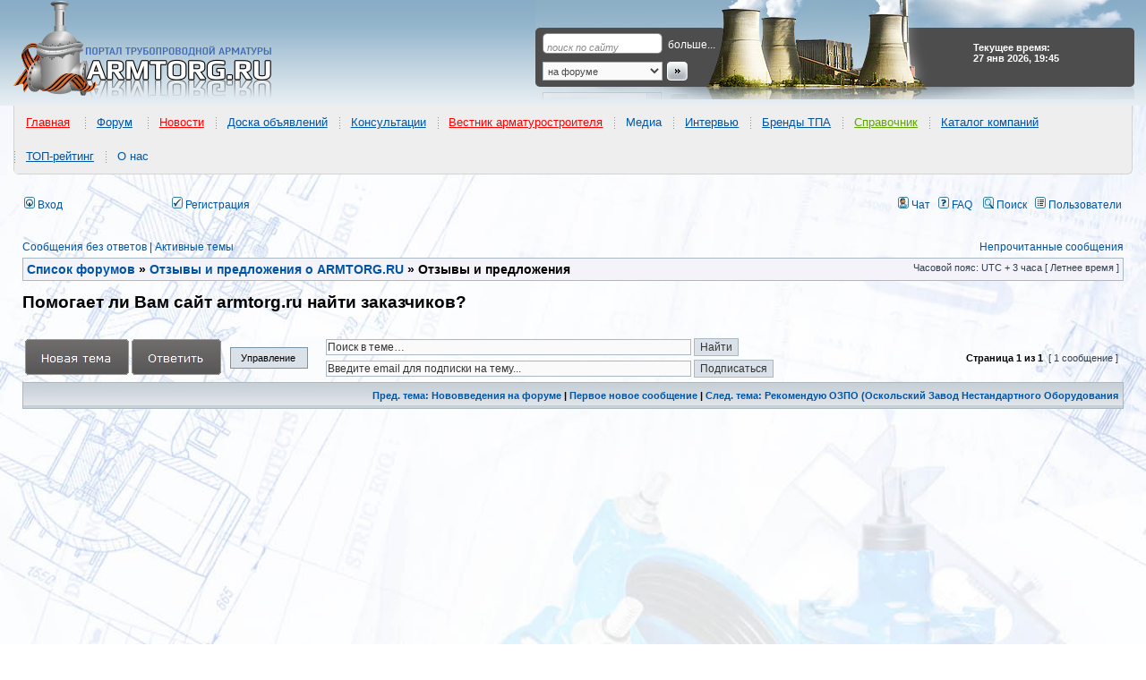

--- FILE ---
content_type: text/html; charset=UTF-8
request_url: http://armtorg.ru/forum/viewtopic.php?f=7&t=9418&view=unread&sid=e664eb96de9639f90354c98d8725e543
body_size: 11997
content:
<!DOCTYPE html PUBLIC "-//W3C//DTD XHTML 1.0 Transitional//EN" "https://www.w3.org/TR/xhtml1/DTD/xhtml1-transitional.dtd">
<html itemscope itemtype="http://schema.org/WebPage" xmlns="https://www.w3.org/1999/xhtml" dir="ltr" lang="ru" xml:lang="ru" prefix="og: http://ogp.me/ns# website: http://ogp.me/ns/website#">
<head>

<meta http-equiv="content-type" content="text/html; charset=UTF-8" />
<title>Помогает ли Вам сайт armtorg.ru найти заказчиков? : Отзывы и предложения</title>

<!-- MOD : MSSTI RSS Feeds (V1.2.1) - Start //-->
<link rel="alternate" type="application/rss+xml" title="Ленты RSS - Форум трубопроводной арматуры" href="http://armtorg.ru/forum/rss.php" />
<link rel="alternate" type="application/rss+xml" title="Ленты RSS - Новые сообщения" href="http://armtorg.ru/forum/rss.php?mode=newposts" /><link rel="alternate" type="application/rss+xml" title="Ленты RSS - Все форумы" href="http://armtorg.ru/forum/rss.php?mode=forums" /><link rel="alternate" type="application/rss+xml" title="Ленты RSS - Все темы" href="http://armtorg.ru/forum/rss.php?mode=topics" /><link rel="alternate" type="application/rss+xml" title="Ленты RSS - Все сообщения" href="http://armtorg.ru/forum/rss.php?mode=posts" /><link rel="alternate" type="application/rss+xml" title="Ленты RSS - Форум Отзывы и предложения" href="http://armtorg.ru/forum/rss.php?f=7" /><link rel="alternate" type="application/rss+xml" title="Ленты RSS - Тема Помогает ли Вам сайт armtorg.ru найти заказчиков?" href="http://armtorg.ru/forum/rss.php?f=7&amp;t=9418" /><!-- MOD : MSSTI RSS Feeds (V1.2.1) - End //-->

<meta http-equiv="content-language" content="ru" />
<meta http-equiv="content-style-type" content="text/css" />
<meta http-equiv="imagetoolbar" content="no" />


<meta name="content-language" content="ru" />
<meta name="title" content="Помогает ли Вам сайт armtorg.ru найти заказчиков? : Отзывы и предложения" />
<meta itemprop="description" name="description" content="Всем добра! Хотелось бы знать реальные отзывы о сайте армторг.ру расскажите, здесь реально можно найти клиента? напишите свой опыт, думаю будет полезно в первую очередь ..." />
<meta itemprop="keywords" name="keywords" content="найти, armtorg, вам, заказчиков, помогает, сайт, здесь, всем, компании, думаю, пожалуйста, так, кто, есть, можно" />
<meta name="category" content="general" />
<meta name="robots" content="noindex,follow" />
<meta name="distribution" content="global" />
<meta name="referrer" content="origin">
<meta name="resource-type" content="document" />
<meta name="copyright" content="Форум трубопроводной арматуры" />



<meta property="og:title" content="Помогает ли Вам сайт armtorg.ru найти заказчиков?" />
<meta property="og:description" content="Всем добра! Хотелось бы знать реальные отзывы о сайте армторг.ру расскажите, здесь реально можно найти клиента? напишите свой опыт, думаю будет полезно в первую очередь ..." />
<meta property="og:type" content="website" />
<meta property="og:url" content="http://armtorg.ru/forum/viewtopic.php?f=7&amp;t=9418" />
<meta property="og:image" content="https://www.armtorg.ru/templates/main/images/logo.png" />

<link rel="canonical" href="http://armtorg.ru/forum/viewtopic.php?f=7&amp;t=9418" />

<link rel="alternate" type="application/atom+xml" title="Канал - Форум трубопроводной арматуры" href="http://armtorg.ru/forum/feed.php" /><link rel="alternate" type="application/atom+xml" title="Канал - Все форумы" href="http://armtorg.ru/forum/feed.php?mode=forums" /><link rel="alternate" type="application/atom+xml" title="Канал - Новые темы" href="http://armtorg.ru/forum/feed.php?mode=topics" /><link rel="alternate" type="application/atom+xml" title="Канал - Активные темы" href="http://armtorg.ru/forum/feed.php?mode=topics_active" /><link rel="alternate" type="application/atom+xml" title="Канал - Форум - Отзывы и предложения" href="http://armtorg.ru/forum/feed.php?f=7" /><link rel="alternate" type="application/atom+xml" title="Канал - Тема - Помогает ли Вам сайт armtorg.ru найти заказчиков?" href="http://armtorg.ru/forum/feed.php?f=7&amp;t=9418" />

<link rel="stylesheet" href="./styles/subsilver2/theme/stylesheet.css" type="text/css" />
<link rel="stylesheet" type="text/css" href="./styles/subsilver2/theme/highslide/highslide.css" /> 
<link rel="stylesheet" type="text/css" href="https://armtorg.ru/templates/main/css/menu/stylesheets/main-header.css" />

<script type="application/ld+json">
{
	"@context": "https://schema.org",
	"@type": "WebSite",
	"name": "ARMTORG",
	"alternateName": "Портал трубопроводной арматуры",
	"url": "https://armtorg.ru/"
}
</script>

<script type="text/JavaScript">
// &lt;![CDATA[
var style_cookie_settings = '; path=/; domain=.armtorg.ru; secure';

function getElement(iElementId)
{
   if (document.all) 
   {
      return document.all[iElementId];
   }
   if (document.getElementById)
   {
      return document.getElementById(iElementId);
   }
}

function toggleElement(oElement)
{
   if (oElement.style.display == "none")
   {
      oElement.style.display = "";
   }
   else
   {
      oElement.style.display = "none";
   }
}
// ]]&gt;
</script>


<link href="./styles/subsilver2/theme/prime_trash_bin.css" rel="stylesheet" type="text/css" />

<script type="text/javascript">
// <![CDATA[


function popup(url, width, height, name)
{
	if (!name)
	{
		name = '_popup';
	}

	window.open(url.replace(/&amp;/g, '&'), name, 'height=' + height + ',resizable=yes,scrollbars=yes,width=' + width);
	return false;
}

function jumpto()
{
	var page = prompt('Введите номер страницы, на которую хотите перейти:', '1');
	var per_page = '';
	var base_url = '';

	if (page !== null && !isNaN(page) && page == Math.floor(page) && page > 0)
	{
		if (base_url.indexOf('?') == -1)
		{
			document.location.href = base_url + '?start=' + ((page - 1) * per_page);
		}
		else
		{
			document.location.href = base_url.replace(/&amp;/g, '&') + '&start=' + ((page - 1) * per_page);
		}
	}
}

/**
* Find a member
*/
function find_username(url)
{
	popup(url, 760, 570, '_usersearch');
	return false;
}

/**
* Mark/unmark checklist
* id = ID of parent container, name = name prefix, state = state [true/false]
*/
function marklist(id, name, state)
{
	var parent = document.getElementById(id);
	if (!parent)
	{
		eval('parent = document.' + id);
	}

	if (!parent)
	{
		return;
	}

	var rb = parent.getElementsByTagName('input');
	
	for (var r = 0; r < rb.length; r++)
	{
		if (rb[r].name.substr(0, name.length) == name)
		{
			rb[r].checked = state;
		}
	}
}



// ]]>
</script>
<link href="./styles/subsilver2/theme/prime_links/prime_links.css" rel="stylesheet" type="text/css" />

<script src="//ajax.googleapis.com/ajax/libs/jquery/1.8.3/jquery.min.js"></script>

<script type="text/javascript" src="/js/forumnews_cc.js?v=1.3"></script>

<style type="text/css">
#news-widget {
	width: fit-content;
	margin: 0 auto;
	font-family: sans-serif;
	overflow: hidden;
	padding: 0.2em 0 1em 0;
	height: 40px;
	margin-top: 10px;
}
.fixer {
	display: block;
	float: none;
	clear: both;
}
#news-widget img {
	float: left;
	margin: 1em .5em 0 0;
	padding-bottom: 1em;
	border: none;
	outline: none;
}
#news-widget h3 {
	font-weight: normal;
	font-size: 100%;
	overflow: hidden;
}
.forum-news-entry {
	width: 28%;
	float: left;
	padding: 0 2%;
	overflow: hidden;
}
.forum-news-entry:first-child, .forum-news-entry:nth-child(2) {
	border-right: 2px dotted lightgrey;
}

.forum-news-title-link {
	margin: 0 0 1em 0;
	padding: 1em;
	background-color: #f5f5f5;
	border-radius: 7px;
	-moz-border-radius: 7px;
	-webkit-border-radius: 7px;
}
fieldset, legend {
	border:1px solid #cfcfcf;
	border-radius: 7px;
	-moz-border-radius: 7px;
	-webkit-border-radius: 7px;
}
legend {
	background-color:#efefef;
	font-weight:bold;
	padding:.2em 1em;
}
</style>


<script type="text/javascript" src="http://armtorg.ru/forum/highslide/highslide-with-gallery.js"></script>
<link rel="stylesheet" type="text/css" href="http://armtorg.ru/forum/highslide/highslide.css" />
<script type="text/javascript">
	hs.graphicsDir = 'http://armtorg.ru/forum/highslide/graphics/';
	hs.align = 'center';
	hs.transitions = ['expand', 'crossfade'];
	hs.fadeInOut = false;
	hs.dimmingOpacity = 0.75;
	hs.wrapperClassName = 'borderless';
	hs.captionOverlay.hideOnMouseOut = true;
	hs.marginLeft = 85;
	hs.marginBottom = 0;
	hs.marginTop = 0;
	hs.numberPosition = 'caption';

	// Adding the controlbar
	if (hs.addSlideshow) hs.addSlideshow({
		//slideshowGroup: 'group1',
		interval: 3000,
		repeat: false,
		useControls: true,
		fixedControls: true,
		overlayOptions: {
			opacity: .6,
			position: 'top center',
			hideOnMouseOut: true
		},
		thumbstrip: {
			position: 'middle left',
			mode: 'vertical',
			relativeTo: 'viewport'
		}
	});
</script>


<script type="text/javascript" src="http://armtorg.ru/forum/highslide/highslide.js"></script>
<link rel="stylesheet" type="text/css" href="http://armtorg.ru/forum/highslide/highslide.css" />
<script type="text/javascript">
    // override Highslide settings here
    // instead of editing the highslide.js file
    hs.graphicsDir = 'http://armtorg.ru/forum/highslide/graphics/';
</script>



<script src="./styles/subsilver2/template/jquery.scroll.pack.js" type="text/javascript"></script>
<script src="./styles/subsilver2/template/jquery.easing.js" type="text/javascript"></script>
<script type="text/javascript">
	$(function() {
		$("#toTop").scrollToTop({speed:1000,start:0});
	});
	$(function() {
		$("#toTop_L").scrollToTop({speed:1000,start:0});
	});
</script>

<script type="text/javascript" src="./styles/subsilver2/template/crawl.js">
// Image Crawler Script (c)2009 John Davenport Scheuer
// This Notice Must Remain for Legal Use
</script>

<script type="text/javascript" src="https://armtorg.ru/forum/share42/share42.js"></script>

<link href="./styles/subsilver2/theme/last_x_att_style.css" rel="stylesheet" type="text/css" />

<script src="https://ulogin.ru/js/ulogin.js"></script>
<script type="text/javascript" src="./styles/subsilver2/template/adds.js"></script>

</head>
<body class="ltr">

<a name="top"></a>

<div id="wrapheader">

<div itemscope itemtype="http://schema.org/WPHeader" id="header" style="background: #fff url('https://www.armtorg.ru/templates/main/images/bg.gif') repeat-x 0 0;">
<table>
	<tr>
		<td id="logo"><a href="./index.php?sid=5e0f02e79c0e6158c6596a90bdfe27b8" title="ARMTORG.RU"></a></td>
		<td id="top-search">
			<form action="/board/search/" method="get">
				<p><input type="text" id="q" name="q" class="q" value="поиск по сайту"  onfocus="this.style.backgroundColor='';this.value='';" onblur="this.style.backgroundColor='';if (this.value != '') {this.onfocus = function(){this.style.backgroundColor='';};} else this.value='поиск по сайту';" /><a href="/board/search/">больше...</a></p>
				<p><select name="p"><option value="forum">на форуме</option><option value="board">в объявлениях</option><option value="catalog">в каталоге компаний</option><option value="goods">в прайс-листах</option></select><input type="image" src="https://armtorg.ru/templates/main/images/search-button.gif" style="border:0;" border="0" /></p>
			</form>
		</td>
		<td id="currency">
			<div><strong>Текущее время: 27 янв 2026, 19:45</strong></div>
		</td>
	</tr>
</table>
</div>

<div itemscope itemtype="http://www.schema.org/SiteNavigationElement" id="main-menu-header">
<ul>
<li itemprop="name"><a itemprop="url" href="https://armtorg.ru/" style="color:#ff0000">Главная</a>
</li>
</ul>
<ul>
<li itemprop="name"><a itemprop="url" href="https://armtorg.ru/forum/" style="color:#0054a6">Форум</a>
<ul><li itemprop="name"><a itemprop="url" href="https://armtorg.ru/forum/search.php?st=365&sk=t&sd=d&sr=topics&search_id=active_topics" style="color:#60a503">Активные темы</a>
</li><li itemprop="name"><a itemprop="url" href="https://armtorg.ru/forum/viewforum.php?f=11" style="color:#ff0000">Качество заводов</a>
</li><li itemprop="name"><a itemprop="url" href="https://armtorg.ru/forum/viewforum.php?f=26" style="color:#0054a6">Аналитика</a>
</li><li itemprop="name"><a itemprop="url" href="https://armtorg.ru/forum/viewtopic.php?f=3&t=5767" style="color:#0054a6">Инновации и разработки</a>
</li><li itemprop="name"><a itemprop="url" href="https://armtorg.ru/forum/viewforum.php?f=32" style="color:#0054a6">Выставки</a>
</li><li itemprop="name"><a itemprop="url" href="https://armtorg.ru/forum/viewforum.php?f=37" style="color:#0054a6">Консультации</a>
</li><li itemprop="name"><a itemprop="url" href="https://armtorg.ru/forum/viewforum.php?f=3" style="color:#ff0000">Помощь коллег</a>
</li><li itemprop="name"><a itemprop="url" href="https://armtorg.ru/forum/viewforum.php?f=5" style="color:#60a503">Чёрный список</a>
</li><li itemprop="name"><a itemprop="url" href="https://armtorg.ru/forum/viewforum.php?f=29" style="color:#0054a6">Техническая документация</a>
</li><li itemprop="name"><a itemprop="url" href="https://armtorg.ru/forum/viewtopic.php?f=32&t=2465" style="color:#0054a6">Транспортные компании</a>
</li><li itemprop="name"><a itemprop="url" href="https://armtorg.ru/forum/viewtopic.php?f=32&t=5178" style="color:#ff0000">Арматуростроительный форум</a>
</li><li itemprop="name"><a itemprop="url" href="https://armtorg.ru/forum/search.php" style="color:#0056a4">Поиск&nbsp;по&nbsp;форуму</a>
</li><li itemprop="name"><a itemprop="url" href="https://armtorg.ru/forum/ucp.php?mode=login" style="color:#0056a4">Вход в аккаунт</a>
</li></ul></li>
</ul>
<ul>
<li itemprop="name"><a itemprop="url" href="https://armtorg.ru/news/" style="color:#ff0000">Новости</a>
<ul><li itemprop="name"><a itemprop="url" href="https://armtorg.ru/news/?cat=1" style="color:#0054a6">Заводы</a>
</li><li itemprop="name"><a itemprop="url" href="https://armtorg.ru/news/?cat=2" style="color:#0054a6">Выставки</a>
</li><li itemprop="name"><a itemprop="url" href="https://armtorg.ru/news/?cat=3" style="color:#0054a6">Нефть и газ</a>
</li><li itemprop="name"><a itemprop="url" href="https://armtorg.ru/news/?cat=4" style="color:#0054a6">События</a>
</li><li itemprop="name"><a itemprop="url" href="https://armtorg.ru/news/?cat=5" style="color:#0054a6">Люди и мнения</a>
</li><li itemprop="name"><a itemprop="url" href="https://armtorg.ru/news/?cat=6" style="color:#0054a6">Видео</a>
</li><li itemprop="name"><a itemprop="url" href="https://armtorg.ru/news/?cat=9" style="color:#0054a6">ТЭК&nbsp;и&nbsp;энергетика</a>
</li><li itemprop="name"><a itemprop="url" href="https://armtorg.ru/news/?cat=11" style="color:#0054a6">АЭС новости</a>
</li><li itemprop="name"><a itemprop="url" href="https://armtorg.ru/news/?cat=12" style="color:#0054a6">ЖКХ новости</a>
</li><li itemprop="name"><a itemprop="url" href="https://armtorg.ru/news/?cat=13" style="color:#0054a6">Стандартизация</a>
</li>
</ul></li>
</ul><ul><li itemprop="name"><a itemprop="url" href="https://armtorg.ru/board/" style="color:#0054a6">Доска объявлений</a>
<ul><li itemprop="name"><a itemprop="url" href="https://armtorg.ru/board/" style="color:#60a503">Все объявления</a>
</li><li itemprop="name"><a itemprop="url" href="https://armtorg.ru/board/add/" style="color:#ff0000">Подать объявление</a>
</li><li itemprop="name"><a itemprop="url" href="https://armtorg.ru/board/search/" style="color:#0054a6">Поиск</a>
</li><li itemprop="name"><a itemprop="url" href="https://armtorg.ru/board/buy/" style="color:#0054a6">Куплю</a>
</li><li itemprop="name"><a itemprop="url" href="https://armtorg.ru/board/sell/" style="color:#0054a6">Продам</a>
</li><li itemprop="name"><a itemprop="url" href="https://armtorg.ru/board/change/" style="color:#0054a6">Обменяю</a>
</li><li itemprop="name"><a itemprop="url" href="https://armtorg.ru/board/auto/" style="color:#0054a6">Автообмен</a>
</li><li itemprop="name"><a itemprop="url" href="https://armtorg.ru/board/other/" style="color:#0054a6">Другое</a>
</li></ul></li></ul><ul><li itemprop="name"><a itemprop="url" href="https://armtorg.ru/forum/viewforum.php?f=37" style="color:#0056a4">Консультации</a>
</li></ul><ul><li itemprop="name"><a itemprop="url" href="https://armtorg.ru/vestnik/" style="color:#ff0000">Вестник арматуростроителя</a>
<ul><li itemprop="name"><a itemprop="url" href="https://armtorg.ru/vestnik/" style="color:#ff0000">Последний номер</a>
</li><li itemprop="name"><a itemprop="url" href="http://issuu.com/armtorg" style="color:#0056a4">On-line версия</a>
</li></ul></li></ul><ul><li itemprop="name">Медиа
<ul><li itemprop="name"><a itemprop="url" href="https://armtorg.ru/photo/" style="color:#0056a4">Фото</a>
</li><li itemprop="name"><a itemprop="url" href="https://armtorg.ru/news/?cat=6" style="color:#0056a4">Видео</a>
</li><li itemprop="name"><a itemprop="url" href="https://armtorg.ru/tube/" style="color:#0056a4">ARMTube</a>
</li></ul></li></ul><ul><li itemprop="name"><a itemprop="url" href="https://armtorg.ru/news/?cat=5" style="color:#0056a4">Интервью</a>
</li></ul><ul><li itemprop="name"><a itemprop="url" href="https://armtorg.ru/brands/" style="color:#0054a6">Бренды ТПА</a>
<ul><li itemprop="name"><a itemprop="url" href="https://armtorg.ru/brands/?country=5" style="color:#0056a4">Россия</a>
</li><li itemprop="name"><a itemprop="url" href="https://armtorg.ru/brands/?country=8" style="color:#0056a4">Украина</a>
</li><li itemprop="name"><a itemprop="url" href="https://armtorg.ru/brands/?country=9" style="color:#0056a4">Германия</a>
</li><li itemprop="name"><a itemprop="url" href="https://armtorg.ru/brands/?country=25" style="color:#0056a4">США</a>
</li><li itemprop="name"><a itemprop="url" href="https://armtorg.ru/brands/?country=all" style="color:#ff0000">Все страны</a>
</li><li itemprop="name"><a itemprop="url" href="https://armtorg.ru/brands/offeryourbrand/" style="color:#0056a4">Предложить&nbsp;бренд</a>
</li></ul></li></ul><ul><li itemprop="name"><a itemprop="url" href="https://armtorg.ru/articles/" style="color:#60a503">Справочник</a>
<ul><li itemprop="name"><a itemprop="url" href="https://armtorg.ru/articles/" style="color:#60a503">Каталоги заводов</a>
</li><li itemprop="name"><a itemprop="url" href="https://armtorg.ru/library/" style="color:#0056a4">Библиотека</a>
</li><li itemprop="name"><a itemprop="url" href="https://armtorg.ru/articles/" style="color:#0056a4">ГОСТ и НД</a>
</li><li itemprop="name"><a itemprop="url" href="https://armtorg.ru/reviews/" style="color:#ff0000">Статьи</a>
</li><li itemprop="name"><a itemprop="url" href="https://armtorg.ru/expos/" style="color:#0056a4">Выставки</a>
</li></ul></li></ul><ul><li itemprop="name"><a itemprop="url" href="https://armtorg.ru/companies/" style="color:#0054a6">Каталог компаний</a>
<ul><li itemprop="name"><a itemprop="url" href="https://armtorg.ru/companies/add/" style="color:#ff0000">Регистрация</a>
</li><li itemprop="name"><a itemprop="url" href="https://armtorg.ru/goods/" style="color:#0056a4">Прайс-листы</a>
</li><li itemprop="name"><a itemprop="url" href="https://armtorg.ru/companies/search/" style="color:#60a503">ПОИСК компании</a>
</li><li itemprop="name"><a itemprop="url" href="https://armtorg.ru/goods/search/" style="color:#0056a4">Поиск по прайс-листам</a>
</li><li itemprop="name"><a itemprop="url" href="https://armtorg.ru/identity/?r=/companies/" style="color:#ff0000">Вход в кабинет</a>
</li></ul></li></ul><ul><li itemprop="name"><a itemprop="url" href="https://armtorg.ru/top/" style="color:#0054a6">ТОП-рейтинг</a>
<ul><li itemprop="name"><a itemprop="url" href="https://armtorg.ru/top/add/" style="color:#ff0000">Регистрация в ТОПе</a>
</li><li itemprop="name"><a itemprop="url" href="https://armtorg.ru/top/" style="color:#0056a4">Лучшая 20-ка рейтинга</a>
</li><li itemprop="name"><a itemprop="url" href="https://armtorg.ru/top/last/" style="color:#0056a4">Новые участники</a>
</li><li itemprop="name"><a itemprop="url" href="https://armtorg.ru/top/all/" style="color:#0056a4">ТОП рейтинг</a>
</li><li itemprop="name"><a itemprop="url" href="https://armtorg.ru/identity/?r=/top/cabinet/" style="color:#60a503">Войти в кабинет</a>
</li></ul></li></ul><ul><li itemprop="name">О нас
<ul><li itemprop="name"><a itemprop="url" href="https://armtorg.ru/rules/" style="color:#0054a6">Правила</a>
</li><li itemprop="name"><a itemprop="url" href="https://armtorg.ru/feedback/" style="color:#0054a6">Обратная&nbsp;связь</a>
</li><li itemprop="name"><a itemprop="url" href="https://armtorg.ru/identity/profile/" style="color:#ff0000">Личный&nbsp;кабинет</a>
</li></ul></li></ul>
	</div>

	<div id="menubar">
		<table width="100%" cellspacing="0">
		<tr>
			
				<td class="genmed" width="48">
					<a href="./ucp.php?mode=login&amp;redirect=.%2Fviewtopic.php%3Ff%3D7%26t%3D9418%26view%3Dunread%26sid%3D5e0f02e79c0e6158c6596a90bdfe27b8&amp;sid=5e0f02e79c0e6158c6596a90bdfe27b8"><img src="./styles/subsilver2/theme/images/icon_mini_login.gif" width="12" height="13" alt="*" /> Вход</a>&nbsp;
				</td>
				
					<td class="genmed" width="106">
						<div style="display: inline-block;" id="uLogin" x-ulogin-params="display=small&fields=first_name,last_name,email,photo&optional=bdate,country,city&providers=vkontakte,facebook,google,yandex&hidden=twitter,odnoklassniki,mailru,livejournal,openid&redirect_uri=http%3A%2F%2Farmtorg.ru%2Fforum%2Fucp.php%3Fmode%3Dregister%26amp%3Bsid%3D5e0f02e79c0e6158c6596a90bdfe27b8"></div>
					</td>
				
			<td class="genmed">
				 &nbsp;<a href="./ucp.php?mode=register&amp;sid=5e0f02e79c0e6158c6596a90bdfe27b8"><img src="./styles/subsilver2/theme/images/icon_mini_register.gif" width="12" height="13" alt="*" /> Регистрация</a>
					
			</td>
			<td class="genmed" align="right">
				<a href="./mchat.php?sid=5e0f02e79c0e6158c6596a90bdfe27b8#mChat" title="Чат" target="_blank"><img src="./styles/subsilver2/theme/images/icon_mini_profile.gif" width="12" height="13" alt="Чат" /> Чат</a>
				&nbsp;&nbsp;<a href="./faq.php?sid=5e0f02e79c0e6158c6596a90bdfe27b8"><img src="./styles/subsilver2/theme/images/icon_mini_faq.gif" width="12" height="13" alt="*" /> FAQ</a>
				&nbsp; &nbsp;<a href="./search.php?sid=5e0f02e79c0e6158c6596a90bdfe27b8"><img src="./styles/subsilver2/theme/images/icon_mini_search.gif" width="12" height="13" alt="*" /> Поиск</a>&nbsp; &nbsp;<a href="./memberlist.php?sid=5e0f02e79c0e6158c6596a90bdfe27b8"><img src="./styles/subsilver2/theme/images/icon_mini_members.gif" width="12" height="13" alt="*" /> Пользователи</a>
			</td>
		</tr>
		</table>
	</div>

	<div id="datebar">
		<table width="100%" cellspacing="0">
		<tr>
			<td class="gensmall"></td>
		</tr>
		</table>
	</div>

</div>

<div id="wrapcentre">

	
	<p class="searchbar">
		<span style="float: left;"><a href="./search.php?search_id=unanswered&amp;sid=5e0f02e79c0e6158c6596a90bdfe27b8">Сообщения без ответов</a> | <a href="./search.php?st=365&sk=t&sd=d&sr=topics&search_id=active_topics&amp;sid=5e0f02e79c0e6158c6596a90bdfe27b8">Активные темы</a></span>
		
		<span style="float: right;"><a href="./search.php?search_id=unreadposts&amp;sid=5e0f02e79c0e6158c6596a90bdfe27b8">Непрочитанные сообщения</a></span>
		
	</p>
	

	<br style="clear: both;" />

	
	<table class="tablebg" width="100%" cellspacing="1" cellpadding="0" style="margin-top: 5px;">
	<tr>
		<td class="row1">
			<p class="breadcrumbs" itemscope itemtype="https://schema.org/BreadcrumbList"><span itemprop="itemListElement" itemscope itemtype="https://schema.org/ListItem"><a itemprop="item" href="./index.php?sid=5e0f02e79c0e6158c6596a90bdfe27b8"><span itemprop="name">Список форумов</span></a><meta itemprop="position" content="1" /></span> &#187; <span itemprop="itemListElement" itemscope itemtype="https://schema.org/ListItem"><a itemprop="item" href="./viewforum.php?f=19&amp;sid=5e0f02e79c0e6158c6596a90bdfe27b8"><span itemprop="name">Отзывы и предложения о ARMTORG.RU</span></a><meta itemprop="position" content="2" /></span> &#187; <span itemprop="itemListElement" itemscope itemtype="https://schema.org/ListItem"><span itemprop="name">Отзывы и предложения</span><meta itemprop="position" content="3" /></span></p>
			<p class="datetime">Часовой пояс: UTC + 3 часа [ Летнее время ]</p>
		</td>
	</tr>
	</table>


	<br />

<!--

-->

<div id="pageheader">
	<h1 itemprop="name">Помогает ли Вам сайт armtorg.ru найти заказчиков?</h1>


</div>

<br clear="all" /><br />



<div id="pagecontent">


	<table width="100%" cellspacing="1">
	<tr>
		<td align="left" width="224px" valign="middle" nowrap="nowrap">
		<a href="./posting.php?mode=post&amp;f=7&amp;sid=5e0f02e79c0e6158c6596a90bdfe27b8"><img src="./styles/subsilver2/imageset/ru/button_topic_new.png" alt="Начать новую тему" title="Начать новую тему" /></a>&nbsp;<a href="./posting.php?mode=reply&amp;f=7&amp;t=9418&amp;sid=5e0f02e79c0e6158c6596a90bdfe27b8"><img src="./styles/subsilver2/imageset/ru/button_topic_reply.png" alt="Ответить на тему" title="Ответить на тему" /></a>
		</td>

		
			<td align="left" width="100px">
				<ul id="topic-menu">
					<li><a href="javascript:void(0)">Управление</a>
						<ul>
							<li><a rel="nofollow" href="./viewtopic.php?f=7&amp;t=9418&amp;sid=5e0f02e79c0e6158c6596a90bdfe27b8&amp;view=print" title="Версия для печати" class="icon-print">Версия для печати</a></li>
						</ul>
					</li>
				</ul>
			</td>

			
				<td align="left" valign="middle" nowrap="nowrap">
					<table width="100%" cellspacing="0">
						
						<tr>
							<td align="left" width="50%" class="nav" valign="middle" nowrap="nowrap">
								<form method="post" id="topic-search" action="./search.php?sid=5e0f02e79c0e6158c6596a90bdfe27b8">
									<input class="inputbox search tiny" type="text" name="keywords" id="search_keywords" style="width: 80%;" value="Поиск в теме…" onclick="if(this.value=='Поиск в теме…')this.value='';" onblur="if(this.value=='')this.value='Поиск в теме…';" />
									<input class="button2 darker" type="submit" value="Найти" />
									<input type="hidden" value="9418" name="t" />
									<input type="hidden" value="msgonly" name="sf" />
								</form>
							</td>
						</tr>
						
						<tr>
							<td align="left" width="50%" class="nav" valign="middle" nowrap="nowrap">
								<form method="post" action="./viewtopic.php?f=7&amp;t=9418&amp;sid=5e0f02e79c0e6158c6596a90bdfe27b8&amp;watch_2=topic">
									<input class="inputbox search tiny" type="text" name="watch_2_email" id="watch_2_email" style="width: 80%;" value="Введите email для подписки на тему..." onclick="if(this.value=='Введите email для подписки на тему...')this.value='';" onblur="if(this.value=='')this.value='Введите email для подписки на тему...';" />
									<input class="button2 darker" type="submit" value="Подписаться" />
								</form>
							</td>
						</tr>
					</table>
				</td>
			
			<td class="gensmall" align="right" nowrap="nowrap">&nbsp;<span class="nav">Страница <strong>1</strong> из <strong>1</strong></span>&nbsp;&nbsp;[ 1 сообщение ]&nbsp;</td>
		
	</tr>
	</table>



	<table class="tablebg" width="100%" cellspacing="1">
	<tr>
		<td class="cat">
			<table width="100%" cellspacing="0">
			<tr>
<!--
				<td class="nav" nowrap="nowrap">&nbsp;
				<a href="./viewtopic.php?f=7&amp;t=9418&amp;sid=5e0f02e79c0e6158c6596a90bdfe27b8&amp;view=print" title="Версия для печати">Версия для печати</a>
				</td>
-->
				<td class="nav" align="right" nowrap="nowrap"><a href="./viewtopic.php?f=7&amp;t=9418&amp;view=previous&amp;sid=5e0f02e79c0e6158c6596a90bdfe27b8">Пред. тема: Нововведения на форуме</a> | <a href="#unread">Первое новое сообщение</a> | <a href="./viewtopic.php?f=7&amp;t=9418&amp;view=next&amp;sid=5e0f02e79c0e6158c6596a90bdfe27b8">След. тема: Рекомендую ОЗПО (Оскольский Завод Нестандартного Оборудования</a>&nbsp;</td>
			</tr>
			</table>
		</td>
	</tr>

	</table>
			<table width="100%" cellspacing="0">
				<tr>
					<td>
						<div class="postbody">
<script async src="//pagead2.googlesyndication.com/pagead/js/adsbygoogle.js"></script>
<!-- armtorg.ru forum aft 1 post -->
<ins class="adsbygoogle"
     style="display:block"
     data-ad-client="ca-pub-0262885939760977"
     data-ad-slot="9670364249"
     data-ad-format="auto"
     data-full-width-responsive="true"></ins>
<script>
(adsbygoogle = window.adsbygoogle || []).push({});
</script>
						</div>
					</td>
				</tr>
			</table>



	<table class="tablebg" width="100%" cellspacing="1">
	
		<tr>
			<th>Автор</th>
			<th>Сообщение</th>
		</tr>
	<tr class="row1">

			<td align="center" valign="middle">
				<a name="unread"></a><a name="p110861"></a>
				<b class="postauthor" style="color: #3366FF">Шикин Андрей
			</td>
			<td width="100%" height="25">
				<table width="100%" cellspacing="0">
				<tr>
				
					<td class="gensmall" width="100%"><div style="float: left;">&nbsp;<b>Заголовок сообщения:</b> <a href="#p110861">Помогает ли Вам сайт armtorg.ru найти заказчиков?</a></div><div style="float: right;"><a href="./viewtopic.php?p=110861&amp;sid=5e0f02e79c0e6158c6596a90bdfe27b8#p110861"><img src="./styles/subsilver2/imageset/icon_post_target_unread.gif" width="12" height="9" alt="Непрочитанное сообщение" title="Непрочитанное сообщение" /></a><b>Добавлено:</b> 27 апр 2020, 18:07&nbsp;</div></td>
				</tr>
				</table>
			</td>
		</tr>

		<tr class="row1">

			<td valign="top" class="profile">
				<table cellspacing="4" align="center" width="150">
			
				<tr>
					<td><img src="./styles/subsilver2/imageset/ru/icon_user_offline.gif" alt="Не в сети" title="Не в сети" /></td>
				</tr>
			
				</table>

				<span class="postdetails">
					<br /><b>Зарегистрирован:</b> 04 мар 2020, 17:46<br /><b>Сообщения:</b> 104<br /><b>Благодарил&nbsp;(а):</b> <a href="./thankslist.php?mode=givens&amp;author_id=7052&amp;give=true&amp;sid=5e0f02e79c0e6158c6596a90bdfe27b8">35</a> раз.<br /><b>Поблагодарили:</b> <a href="./thankslist.php?mode=givens&amp;author_id=7052&amp;give=false&amp;sid=5e0f02e79c0e6158c6596a90bdfe27b8">2</a> раз.<br /><strong>Заслуженная репутация:</strong> 0<br /><img src="images/reputation/neutral.gif" title="" alt="" />
				</span>
				
				

			</td>
			<td valign="top">
				<table width="100%" style="padding: 0px 3px 3px 3px; cellspacing="5">
				<tr>
					<td>
					

					<table width="100%" style="margin-bottom: 9px;" cellspacing="0">
						<tr>
							<td style="padding: 0; width: 248px;"><div class="gensmall" style="float: left;">&nbsp;<a href="./posting.php?mode=quote&amp;f=7&amp;p=110861&amp;sid=5e0f02e79c0e6158c6596a90bdfe27b8"><img src="./styles/subsilver2/imageset/ru/icon_post_quote_1.gif" alt="Ответить с цитатой" title="Ответить с цитатой" /></a> <a href="./posting.php?mode=reply&amp;f=7&amp;t=9418&amp;sid=5e0f02e79c0e6158c6596a90bdfe27b8"><img src="./styles/subsilver2/imageset/ru/button_pm_reply.gif" alt="Ответить на тему" title="Ответить на тему" /></a>&nbsp;</div></td>
							<td style="padding: 5px 0 0 0;"><div class="share42init"></div></td>
						</tr>
					</table>

						<div class="postbody">Всем добра!<br />Хотелось бы знать реальные отзывы о сайте армторг.ру<br />расскажите, здесь реально можно найти клиента?<br />напишите свой опыт, думаю будет полезно в первую очередь владельцам сайта!<br />а так же поясните, кто знает, здесь есть реальные крупные компании, которые смотрят объявления?<br />заранее благодарю за ответ, и админ, не удаляй пожалуйста</div>

					<br clear="all" /><br />

						<table width="100%" cellspacing="0">
						<tr valign="middle">
							<td class="gensmall" align="right">
							
							</td>
						</tr>
						</table>
					</td>
				</tr>
				</table>
			</td>
		</tr>

		<tr class="row1">

			<td class="profile"><strong><a href="#wrapheader">Вернуться к началу</a></strong></td>
			<td>
				<div class="gensmall" style="float: left;">&nbsp;
					<a href="./posting.php?mode=quote&amp;f=7&amp;p=110861&amp;sid=5e0f02e79c0e6158c6596a90bdfe27b8"><img src="./styles/subsilver2/imageset/ru/icon_post_quote.gif" alt="Ответить с цитатой" title="Ответить с цитатой" /></a> <a href="./posting.php?mode=reply&amp;f=7&amp;t=9418&amp;sid=5e0f02e79c0e6158c6596a90bdfe27b8"><img src="./styles/subsilver2/imageset/ru/button_pm_reply.gif" alt="Ответить на тему" title="Ответить на тему" /></a>&nbsp;
					<a href="./memberlist.php?mode=viewprofile&amp;u=7052&amp;sid=5e0f02e79c0e6158c6596a90bdfe27b8"><img src="./styles/subsilver2/imageset/ru/icon_user_profile.gif" alt="Профиль" title="Профиль" /></a> &nbsp;
					
						<span class="genmed" style="position: relative; bottom: 4px;">Рейтинг: 0</span>&nbsp;&nbsp;
					
				</div>
<!--
				<strong style="float: right; position: relative; bottom: -5px;"><a href="#wrapheader">Вернуться к началу</a></strong>
-->
			</td>
	
		</tr>

	<tr>
		<td class="spacer" colspan="2" height="1"><img src="images/spacer.gif" alt="" width="1" height="1" /></td>
	</tr>
	</table>

	<table width="100%" cellspacing="1" class="tablebg">
	<tr align="center">
		<td class="cat"><form name="viewtopic" method="post" action="./viewtopic.php?f=7&amp;t=9418&amp;sid=5e0f02e79c0e6158c6596a90bdfe27b8"><span class="gensmall">Показать сообщения за:</span> <select name="st" id="st"><option value="0" selected="selected">Все сообщения</option><option value="1">1 день</option><option value="7">7 дней</option><option value="14">2 недели</option><option value="30">1 месяц</option><option value="90">3 месяца</option><option value="180">6 месяцев</option><option value="365">1 год</option></select>&nbsp;<span class="gensmall">Поле сортировки</span> <select name="sk" id="sk"><option value="a">Автор</option><option value="t" selected="selected">Время размещения</option><option value="s">Заголовок</option></select> <select name="sd" id="sd"><option value="a" selected="selected">по возрастанию</option><option value="d">по убыванию</option></select>&nbsp;<input class="btnlite" type="submit" value="Перейти" name="sort" /></form></td>
	</tr>
	</table>
	

	<table width="100%" cellspacing="1">
	<tr>
		
			<td align="left" width="240" valign="middle" nowrap="nowrap">
				<a href="./posting.php?mode=post&amp;f=7&amp;sid=5e0f02e79c0e6158c6596a90bdfe27b8"><img src="./styles/subsilver2/imageset/ru/button_topic_new.png" alt="Начать новую тему" title="Начать новую тему" /></a>&nbsp;<a href="./posting.php?mode=reply&amp;f=7&amp;t=9418&amp;sid=5e0f02e79c0e6158c6596a90bdfe27b8"><img src="./styles/subsilver2/imageset/ru/button_topic_reply.png" alt="Ответить на тему" title="Ответить на тему" /></a>
			</td>
			
				<td align="left" width="50%" class="nav" valign="middle" nowrap="nowrap">
					<form method="post" action="./viewtopic.php?f=7&amp;t=9418&amp;sid=5e0f02e79c0e6158c6596a90bdfe27b8&amp;watch_2=topic">
						<input class="inputbox search tiny" type="text" style="width: 60%;" name="watch_2_email" id="watch_2_email" value="Введите email для подписки на тему..." onclick="if(this.value=='Введите email для подписки на тему...')this.value='';" onblur="if(this.value=='')this.value='Введите email для подписки на тему...';" />
						<input class="button2 darker" type="submit" value="Подписаться" />
					</form>
				</td>
			
			<td class="gensmall" align="right" nowrap="nowrap">&nbsp;<span class="nav">Страница <strong>1</strong> из <strong>1</strong></span>&nbsp;&nbsp;[ 1 сообщение ]&nbsp;</td>
		
	</tr>
	</table>


<table class="tablebg" style="margin-bottom: 20px;" width="100%" cellspacing="1">
<tr>
	<th colspan="2"><b>Быстрый ответ</b></th>
</tr>
<tr>
	<td class="row2" colspan="2" align="center"><span class="gen error">Вы не можете оставлять комментарии и ответы, пожалуйста <a href="https://armtorg.ru/forum/ucp.php?mode=register">ЗАРЕГИСТРИРУЙТЕСЬ</a> для возможности полноценного доступа к форумам этой ветки</span></td>
</tr>

</div>

<div id="pagefooter"></div>

<br clear="all" />

	<table class="tablebg" width="100%" cellspacing="1" cellpadding="0" style="margin-top: 5px;">
	<tr>
		<td class="row1">
			<p class="breadcrumbs"><a href="./index.php?sid=5e0f02e79c0e6158c6596a90bdfe27b8">Список форумов</a> &#187; <a href="./viewforum.php?f=19&amp;sid=5e0f02e79c0e6158c6596a90bdfe27b8">Отзывы и предложения о ARMTORG.RU</a> &#187; <a href="./viewforum.php?f=7&amp;sid=5e0f02e79c0e6158c6596a90bdfe27b8">Отзывы и предложения</a></p>
			<p class="datetime">Часовой пояс: UTC + 3 часа [ Летнее время ]</p>
		</td>
	</tr>
	</table>

	<br clear="all" />

	<table class="tablebg" width="100%" cellspacing="1">
	<tr>
		<td class="cat"><h4>Кто сейчас на конференции</h4></td>
	</tr>
	<tr>
		<td class="row1"><p class="gensmall">Сейчас этот форум просматривают: нет зарегистрированных пользователей и гости: 1</p></td>
	</tr>
	</table>


<br clear="all" />

<table width="100%" cellspacing="1">
<tr>
	<td width="40%" valign="top" nowrap="nowrap" align="left"></td>
	<td align="right" valign="top" nowrap="nowrap"><span class="gensmall">Вы <strong>не можете</strong> начинать темы<br />Вы <strong>не можете</strong> отвечать на сообщения<br />Вы <strong>не можете</strong> редактировать свои сообщения<br />Вы <strong>не можете</strong> удалять свои сообщения<br />Вы <strong>не можете</strong> добавлять вложения<br /></span></td>
</tr>
</table>

<br clear="all" />

<table width="100%" cellspacing="0">
<tr>
<!--
	<td><form method="get" name="search" action="./search.php?sid=5e0f02e79c0e6158c6596a90bdfe27b8"><span class="gensmall">Найти:</span> <input class="post" type="text" name="keywords" size="20" /> <input class="btnlite" type="submit" value="Перейти" /><input type="hidden" name="t" value="9418" />
<input type="hidden" name="sf" value="msgonly" />
<input type="hidden" name="sid" value="5e0f02e79c0e6158c6596a90bdfe27b8" />
</form></td>
-->
	<td align="right">
	<form method="post" name="jumpbox" action="./viewforum.php?sid=5e0f02e79c0e6158c6596a90bdfe27b8" onsubmit="if(document.jumpbox.f.value == -1){return false;}">

	<table cellspacing="0" cellpadding="0" border="0">
	<tr>
		<td nowrap="nowrap"><span class="gensmall">Перейти:</span>&nbsp;<select name="f" onchange="if(this.options[this.selectedIndex].value != -1){ document.forms['jumpbox'].submit() }">
			
				<option value="-1">Выберите форум</option>
			<option value="-1">------------------</option>
				<option value="16">Арматурные форумы - ARMTORG.RU</option>
			
				<option value="3">&nbsp; &nbsp;Вопросы и ответы - помощь в решении вопросов по трубопроводной арматуре</option>
			
				<option value="11">&nbsp; &nbsp;КАЧЕСТВО и ОБЗОР ЗАВОДОВ ВЫПУСКАЮЩИХ ТРУБОПРОВОДНУЮ АРМАТУРУ</option>
			
				<option value="39">&nbsp; &nbsp;Статьи журнала &quot;Вестник арматуростроителя&quot; и их обсуждение</option>
			
				<option value="37">&nbsp; &nbsp;Консультации специалистов и заводов ТПА</option>
			
				<option value="42">&nbsp; &nbsp;Арматуростроение. Российское производство. Проект Медиагруппы ARMTORG</option>
			
				<option value="26">&nbsp; &nbsp;Аналитика, анализ, мнения и обзоры рынка ТПА</option>
			
				<option value="41">&nbsp; &nbsp;МГ ARMTORG -события, встречи, доклады, выставки</option>
			
				<option value="32">&nbsp; &nbsp;Описание ВЫСТАВОК ТПА</option>
			
				<option value="35">&nbsp; &nbsp;Интервью ТПА</option>
			
				<option value="22">&nbsp; &nbsp;Ремонт, изготовление деталей и методы обработки трубопроводной арматуры</option>
			
				<option value="29">&nbsp; &nbsp;Тех.документация, книги и материалы по ТПА</option>
			
				<option value="5">&nbsp; &nbsp;НЕДОБРОСОВЕСТНЫЕ ПАРТНЕРЫ (черный список)</option>
			
				<option value="40">&nbsp; &nbsp;Вакансии, биржа труда для арматуростроителей</option>
			
				<option value="34">&nbsp; &nbsp;Помощь коллег по городам</option>
			
				<option value="21">&nbsp; &nbsp;Подскажите, что за фирма?</option>
			
				<option value="28">&nbsp; &nbsp;Форум по котельному и смежному оборудованию</option>
			
				<option value="20">&nbsp; &nbsp;Фотогаллерея уникальной трубопроводной арматуры и элементов трубопроводов</option>
			
				<option value="23">&nbsp; &nbsp;Трубопроводная арматура в странах СНГ и ближнего зарубежья</option>
			
				<option value="44">&nbsp; &nbsp;Пневматические приводы и средства автоматизации трубопроводной арматуры.</option>
			
				<option value="17">Новости</option>
			
				<option value="30">&nbsp; &nbsp;Новости, обзоры, события в мире ТПА</option>
			
				<option value="27">&nbsp; &nbsp;Новости арматурных компаний</option>
			
				<option value="24">&nbsp; &nbsp;Новости и вопросы о ТЕНДЕРНЫХ ПЛОЩАДКАХ</option>
			
				<option value="18">Отдых</option>
			
				<option value="25">&nbsp; &nbsp;Истории от арматурщиков</option>
			
				<option value="36">&nbsp; &nbsp;Путешествия Арматурщиков</option>
			
				<option value="7" selected="selected">&nbsp; &nbsp;&nbsp; &nbsp;Отзывы и предложения</option>
			
				<option value="19">&nbsp; &nbsp;&nbsp; &nbsp;Отзывы и предложения о ARMTORG.RU</option>
			

			</select>
		</td>
		<td>
			<input type="image" src="./styles/subsilver2/imageset/ru/move.png" value="Перейти" />
		</td>
	</tr>
	</table>

	</form>
</td>
</tr>
</table>


</div>

<!--
	We request you retain the full copyright notice below including the link to www.phpbb.com.
	This not only gives respect to the large amount of time given freely by the developers
	but also helps build interest, traffic and use of phpBB3. If you (honestly) cannot retain
	the full copyright we ask you at least leave in place the "Powered by phpBB" line, with
	"phpBB" linked to www.phpbb.com. If you refuse to include even this then support on our
	forums may be affected.

	The phpBB Group : 2006
//-->

<div itemscope itemtype="http://schema.org/WPFooter" id="wrapfooter">

	
	<span class="copyright">Powered by <a href="https://www.phpbb.com/">phpBB</a> &copy; 2000, 2002, 2005, 2007 phpBB Group
	<bdo dir="ltr">[ Time : 2.516s | 30 Queries | GZIP : Off ]</bdo></span><br /><br />

                        <!-- Rating@Mail.ru counter -->
                        <script type="text/javascript">
                            var _tmr = window._tmr || (window._tmr = []);
                            _tmr.push({id: "1114376", type: "pageView", start: (new Date()).getTime()});
                            (function (d, w, id) {
                                if (d.getElementById(id)) return;
                                var ts = d.createElement("script"); ts.type = "text/javascript"; ts.async = true; ts.id = id;
                                ts.src = (d.location.protocol == "https:" ? "https:" : "http:") + "//top-fwz1.mail.ru/js/code.js";
                                var f = function () {var s = d.getElementsByTagName("script")[0]; s.parentNode.insertBefore(ts, s);};
                                if (w.opera == "[object Opera]") { d.addEventListener("DOMContentLoaded", f, false); } else { f(); }
                            })(document, window, "topmailru-code");
                        </script><noscript><div>
                            <img src="//top-fwz1.mail.ru/counter?id=1114376;js=na" style="border:0;position:absolute;left:-9999px;" alt="" />
                        </div></noscript>
                    <!-- //Rating@Mail.ru counter --><!-- Rating@Mail.ru logo -->
                    <a href="http://top.mail.ru/jump?from=1114376">
                        <img src="//top-fwz1.mail.ru/counter?id=1114376;t=502;l=1"
                             style="border:0;" height="31" width="88" alt="�������@Mail.ru" /></a>
                    <!-- //Rating@Mail.ru logo -->

                        <!--LiveInternet counter-->
                        <script type="text/javascript">
                            <!--
                            document.write("<a href='https://www.liveinternet.ru/click' " +
                                    "target=_blank><img src='https://counter.yadro.ru/hit?t11.6;r" +
                                    escape(document.referrer) +
                                    ((typeof (screen) == "undefined") ? "" : ";s" + screen.width + "*" + screen.height + "*" +
                                            (screen.colorDepth ? screen.colorDepth : screen.pixelDepth)) +
                                    ";u" +
                                    escape(document.URL) +
                                    ";" +
                                    Math.random() +
                                    "' alt='' title='LiveInternet' " +
                                    "border=0 width=88 height=31><\/a>")//-->
                        </script>
                        <!--/LiveInternet-->
<div style="color:grey;text-align:center;">Администрация портала не несёт ответственности за достоверность размещённой в сообщениях форума информации.</div>
</div>
<br /><br />

<a href="#" id="toTop" name="toTop"></a>
<a href="#" id="toTop_L" name="toTop_L"></a>

<script type="text/javascript">
$("#toggle_menu").click(function() {
	$(".expand").toggleClass("hide_exp");
        if ($(".expand").hasClass("hide_exp")) {
            $("#toggle_menu").html("Свернуть");
        } else {
            $("#toggle_menu").html("Развернуть");
        }
});
</script>

</body>
</html>

--- FILE ---
content_type: text/html; charset=utf-8
request_url: https://www.google.com/recaptcha/api2/aframe
body_size: 268
content:
<!DOCTYPE HTML><html><head><meta http-equiv="content-type" content="text/html; charset=UTF-8"></head><body><script nonce="8pNARKNljOxzQoF4gxEbug">/** Anti-fraud and anti-abuse applications only. See google.com/recaptcha */ try{var clients={'sodar':'https://pagead2.googlesyndication.com/pagead/sodar?'};window.addEventListener("message",function(a){try{if(a.source===window.parent){var b=JSON.parse(a.data);var c=clients[b['id']];if(c){var d=document.createElement('img');d.src=c+b['params']+'&rc='+(localStorage.getItem("rc::a")?sessionStorage.getItem("rc::b"):"");window.document.body.appendChild(d);sessionStorage.setItem("rc::e",parseInt(sessionStorage.getItem("rc::e")||0)+1);localStorage.setItem("rc::h",'1769532317157');}}}catch(b){}});window.parent.postMessage("_grecaptcha_ready", "*");}catch(b){}</script></body></html>